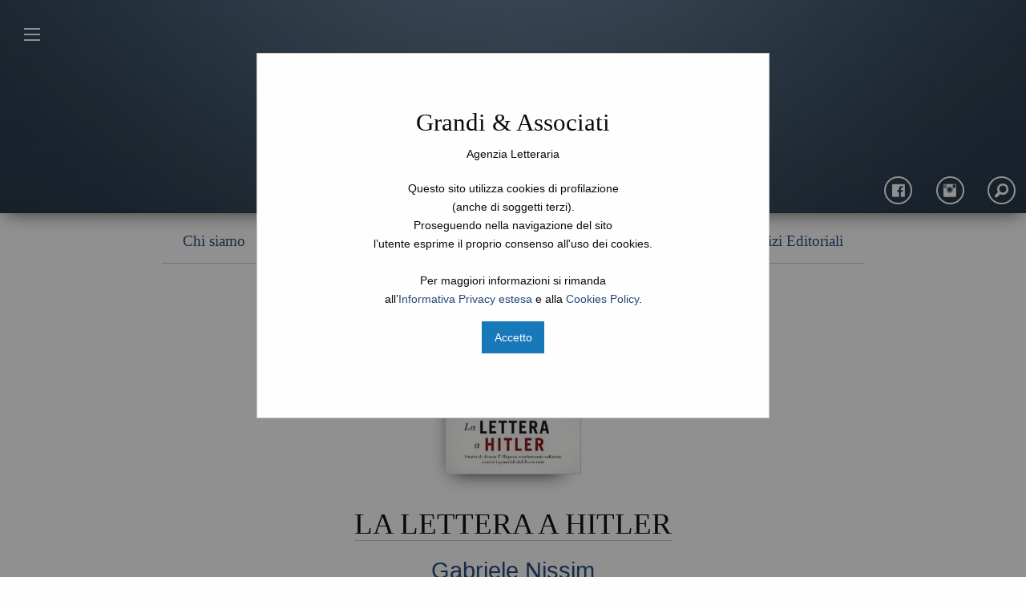

--- FILE ---
content_type: text/html; charset=utf-8
request_url: https://www.grandieassociati.it/Libro/LA_LETTERA_A_HITLER
body_size: 4715
content:
<!-- extend base layout -->

<!DOCTYPE html>
<html lang="it">
    <head>
        <meta charset="UTF-8" />
        <meta http-equiv="content-type" content="text/html"/>
        <meta name="viewport" content="width=device-width, initial-scale=1.0">
    
  <title>LA LETTERA A HITLER - Libri Grandi &amp; Associati</title>
  <meta name="keywords" content="LA LETTERA A HITLER,Libro,Gabriele Nissim,agenzia letteraria"/>
  <meta name="description" content="LA LETTERA A HITLER - Libro Grandi &amp; Associati" />

    

    <link rel="stylesheet" type="text/css" media="screen" href="/static/css/prj/foundation.min.css" />
    <link rel="stylesheet" type="text/css" media="screen" href="/static/css/prj/grandi.css" />
    <link rel="stylesheet" type="text/css" media="screen" href="/static/css/prj/animatecss/animate.min.css" />
    <link rel="stylesheet" type="text/css" media="screen" href="/static/css/prj/foundation-icons/foundation-icons.css" />
    <link rel="preconnect" href="https://fonts.googleapis.com"> 
    <link rel="preconnect" href="https://fonts.gstatic.com" crossorigin> 
    <link href="https://fonts.googleapis.com/css2?family=Bitter:ital,wght@0,300;0,400;0,500;1,300;1,400;1,500&family=Roboto:ital,wght@0,400;0,500;1,400;1,500;0,300;1,300;&display=swap" rel="stylesheet">
    <!--<link rel="icon" href="/favicon.ico" type="image/x-icon"/>-->
    
<meta property="og:title" content="LA LETTERA A HITLER - Libro Grandi &amp; Associati" />

<meta property="og:image" content="https://www.grandieassociati.it/static/files/bth/nissim_hitler.jpg" />

<meta property="og:url" content="https://www.grandieassociati.it/Libro/LA_LETTERA_A_HITLER" />
<meta property="og:description" content="LA LETTERA A HITLER - Libro Grandi &amp; Associati" />

    </head>
    <body>
    <div class="off-canvas position-left" id="offCanvas" data-off-canvas>
      <div data-close class="data-close"><h3 aria-hidden="true">&times;</h3></div>
      
      
        <ul class="vertical menu" data-drilldown >
          <li><a href="/">Home</a></li>
          
          
          <li>
              <a href="/Agenzia">Chi siamo</a>
              
          </li>
          
          <li>
              <a href="/Autori">Autori</a>
              
          </li>
          
          <li>
              <a href="/Foreign-Rights">Foreign Rights</a>
              
              <ul class="vertical  menu" >
                <li><a href="/Foreign-Rights">Foreign Rights</a></li>
                
              
              
                  
          <li>
              <a href="/Foreign-Rights/Clienti">Clients</a>
              
          </li>
          
          <li>
              <a href="/Foreign-Rights/Co-agenti">Co-agents</a>
              
          </li>
          
              

              </ul>
              
          </li>
          
          <li>
              <a href="/Film-Rights">Film, TV e Podcast</a>
              
          </li>
          
          <li>
              <a href="/Inediti">Valutazione Inediti</a>
              
              <ul class="vertical  menu" >
                <li><a href="/Inediti">Valutazione Inediti</a></li>
                
              
              
                  
          <li>
              <a href="/Inediti/Valutazione">Per saperne di più</a>
              
          </li>
          
              

              </ul>
              
          </li>
          
          <li>
              <a href="/Servizi-editoriali">Servizi Editoriali</a>
              
              <ul class="vertical  menu" >
                <li><a href="/Servizi-editoriali">Servizi Editoriali</a></li>
                
              
              
                  
          <li>
              <a href="/Servizi-editoriali/Chiedi-allagente">Chiedi all&#39;agente</a>
              
          </li>
          
          <li>
              <a href="/Servizi-editoriali/Racconta-la-tua-storia">Racconta la tua storia</a>
              
          </li>
          
          <li>
              <a href="/Servizi-editoriali/Traduzioni">Traduzioni</a>
              
          </li>
          
          <li>
              <a href="/Servizi-editoriali/Editing">Editing</a>
              
          </li>
          
          <li>
              <a href="/Servizi-editoriali/Lavori-redazionali">Lavori redazionali</a>
              
          </li>
          
          <li>
              <a href="/Servizi-editoriali/Eventi-culturali">Eventi culturali</a>
              
          </li>
          
              

              </ul>
              
          </li>
          
          <li><a href="/Cerca">Cerca</a></li>
        </ul>
      
    </div>

    <div class="off-canvas-content" data-off-canvas-content>
      <div id="headCovers">
        <button class="menu-icon menuBt" type="button" data-toggle="offCanvas"></button><div class="menuBtText" data-toggle="offCanvas"></div>
        <div class="mainLogo">
            <a href="/"><img src="/static/css/prj/img/Grandi-Logo.png"/></a>
          </div>

          <div class="custmonSocial">
              <a href="https://www.facebook.com/grandieassociati.agenzialetteraria"><span class="btn btn-social mx-2" title="Pagina Facebook"><i class="fi-social-facebook"></i></span></a>
              <a href="https://www.instagram.com/grandieassociati/"><span class="btn btn-social mx-2" title="Pagina Instagram"><i class="fi-social-instagram"></i></span></a>
              <a href="/Cerca"><span class="btn btn-social mx-2" title="Cerca"><i class="fi-magnifying-glass"></i></span></a>
          </div>

      </div>

      <div class="row">
        <div class="large-12 columns hide-for-small-only alg-c">
          <div class="menuContainer">
            <ul class="dropdown menu" data-dropdown-menu>
              
              <li><a href="/Agenzia">Chi siamo</a></li>
              
              <li><a href="/Autori">Autori</a></li>
              
              <li><a href="/Foreign-Rights">Foreign Rights</a></li>
              
              <li><a href="/Film-Rights">Film, TV e Podcast</a></li>
              
              <li><a href="/Inediti">Valutazione Inediti</a></li>
              
              <li><a href="/Servizi-editoriali">Servizi Editoriali</a></li>
              
            </ul>
        </div>
        </div>           
      </div>
      
      

<div class="row ">
  <div class="column large-5 medium-5 ">&nbsp;</div>
  <div class="column large-2 medium-2 alg-c">
  <img class="bkCover" src="/static/files/images/nissim_hitler.jpg"/>
  </div>
  <div class="column large-5 medium-5 ">&nbsp;</div>
</div>
<div class="row ">
  <div class="column large-12 medium-12 alg-c">
    <br/>
    <h1 class="bookTitle"><span>LA LETTERA A HITLER</span></h1>
    
    <span class="bookAuthor"><a href="/Autori/Gabriele_Nissim">Gabriele Nissim</a></span>
    

  </div>
</div>
  <div class="row schedaContainer">
    <div class="column large-2 medium-2 hide-for-small-only">&nbsp;</div>
    <div class="column large-8 medium-8 small-12">
      <div class="pContent"><p style="text-align: center;"><strong><a href="http://it.gariwo.net/cultura/memoria/a-gabriele-nissim-il-premio-fiuggi-storia-14621.html">PREMIO FIUGGI 2016 -SEZIONE BIOGRAFIE</a></strong></p>
<p><span style="color: #333333; font-family: Arial, sans-serif; font-size: 14px; line-height: 22px;">Un giorno nel 1965 Johanna, una studentessa universitaria tedesca in cerca di un'occupazione a Roma, legge sul "Messaggero" un'inserzione: "Poeta tedesco ricerca segretaria tedesca". </span></p>
<p><span style="font-size: small;">GABRIELE NISSIM, <strong>LA LETTERA A HITLER</strong>.&nbsp;<span style="line-height: 1.3; color: #111111;">Storia di Armin T. Wegner, combattente solitario contro i genocidi del Novecento,&nbsp;</span>MONDADORI</span></p>
<p><span style="color: #333333; font-family: Arial, sans-serif; font-size: 14px; line-height: 22px;">Poco dopo essere stata assunta, il sedicente poeta le detta una lunga lettera in difesa degli ebrei che sostiene di aver scritto e spedito a Hitler nel 1933, e le chiede di inviarla a centinaia di indirizzi tedeschi, fra cui quelli di alcuni giornali. Johanna &egrave; convinta di avere di fronte un millantatore, ma dovr&agrave; ricredersi quando, tornata in Germania, si metter&agrave; a indagare sul suo datore di lavoro, ripercorrendo cos&igrave; passo passo la vita di Armin T. Wegner, scrittore e strenuo difensore dei diritti umani, riconosciuto dagli armeni come "giusto" per essere stato uno dei primi a denunciare il dramma del loro popolo: il genocidio del 1915-16. Quello stesso riconoscimento Armin lo aveva ricevuto nel 1967 anche in Israele, con un albero nel giardino dei giusti di Yad Vashem, proprio per la lettera al F&uuml;hrer e la denuncia delle leggi antisemite. Gabriele Nissim ne ha ricostruito la straordinaria vita, anche sulla base delle tante lettere custodite negli archivi di famiglia. Dopo aver servito nell'esercito tedesco, alleato dei Giovani Turchi, come ufficiale medico durante la Prima guerra mondiale - e aver assistito come testimone diretto al genocidio degli armeni (sono sue le uniche fotografie esistenti dello sterminio) -, a met&agrave; degli anni Venti Wegner diventa comunista...</span></p>
<p><span style="font-size: x-small;"><a href="/mediafiles/files/nissim_rassegna_completa.zip">QUI</a> la rassegna, <a href="http://195.110.133.122/media/20160131/20160131-RAI_3-TGR_REGIONEUROPA_1130-151535564m.mp4">QUI</a> Gabriele Nissim su RAI 3 in occasione dellla Giornata della Memoria</span></p></div>
      
      
      
      <div class="pSocial">
      Condividi:
      <div  class="socialShare">


<ul class="share-buttons" data-source="simplesharingbuttons.com">
    <li><a href="https://www.facebook.com/sharer/sharer.php?u=http%3A%2F%2Fhttps://www.grandieassociati.it/Libro/LA_LETTERA_A_HITLER&quote=" title="Share on Facebook" target="_blank" onclick="window.open('https://www.facebook.com/sharer/sharer.php?u=' + encodeURIComponent('https://www.grandieassociati.it/Libro/LA_LETTERA_A_HITLER') + '&quote=' + encodeURIComponent('https://www.grandieassociati.it/Libro/LA_LETTERA_A_HITLER'),&#39;popup&#39;,&#39;width=500,height=400,scrollbars=true,resizable=no&#39;); return false;"><img alt="Share on Facebook" src="/static/img/social/color/Facebook.png" /></a></li>
    <li><a href="https://twitter.com/intent/tweet?source=http%3A%2F%2Fhttps://www.grandieassociati.it/Libro/LA_LETTERA_A_HITLER&text=:%20http%3A%2F%2Fhttps://www.grandieassociati.it/Libro/LA_LETTERA_A_HITLER" target="_blank" title="Tweet" onclick="window.open('https://twitter.com/intent/tweet?text=' + encodeURIComponent(document.title) + ':%20'  + encodeURIComponent('https://www.grandieassociati.it/Libro/LA_LETTERA_A_HITLER'),&#39;popup&#39;,&#39;width=500,height=400,scrollbars=true,resizable=no&#39;); return false;"><img alt="Tweet" src="/static/img/social/color/Twitter.png" /></a></li>
    
    
  </ul>
  
</div>    
      </div>
    </div>
    <div class="column large-2 medium-2 hide-for-small-only">&nbsp;</div>
  </div>


      <div class="mainSocial"></div>
      <div class="row disableChildsFade footer" >
        <div class="column large-4 medium-4"> 
          <h4>Contatti</h4>
          <p>Grandi &amp; Associati S.r.l.<br/>
          Via degli Olivetani, 12 <br/>
          20123 - Milano <br/>
          P.Iva 09371690158 <br/>
          REA MI-1287855<br/><br/>
          Tel. 02.4818.962 <br/>
          <a href="mailto:agenzia@grandieassociati.it">agenzia@grandieassociati.it</a></p>
        </div>
        <div class="column large-4 medium-4"> 
          <h4>Sezioni</h4>
          <p>
          
          <a href="/Agenzia">Chi siamo</a><br/>
          
          <a href="/Autori">Autori</a><br/>
          
          <a href="/Foreign-Rights">Foreign Rights</a><br/>
          
          <a href="/Film-Rights">Film, TV e Podcast</a><br/>
          
          <a href="/Inediti">Valutazione Inediti</a><br/>
          
          <a href="/Servizi-editoriali">Servizi Editoriali</a><br/>
          
          <a href="/Libri">Libri</a><br/>
          
          <a href="/Agenda">Agenda</a><br/>
          
          <a href="/Diario">Diario</a><br/>
          
          </p>
        </div>
        <div class="column large-4 medium-4"> 
          <h4>Agenzia Letteraria</h4>
          <p class="justi">
            Grandi & Associati è una storica agenzia letteraria italiana.
            Segue e rappresenta molti autori italiani, anche per ragazzi, in Italia e all'estero, diverse case editrici e agenzie letterarie straniere in Italia e offre numerosi servizi editoriali.
          </p>
        </div>
      </div>

      <div class="mainFooter">
        © Copyright 2018 Grandi &amp; Associati - <a href="https://pluant.com">Credits</a> - <a href="/privacy_policy">Privacy Policy</a> - <a href="/cookies_policy">Cookies Policy</a>
      </div>
    </div>
        <div class="small reveal" id="v10CookieChoice" data-reveal data-animation-in="fade-in" data-animation-out="fade-out">
          <div class="row">
            <div class="column large-12">
                <h3>Grandi &amp; Associati</h3>
                <div>Agenzia Letteraria 
                <br/><br/>
                <p>Questo sito utilizza cookies di profilazione <br/> (anche di soggetti terzi).<br/>
                    Proseguendo nella navigazione del sito <br/>l’utente esprime il proprio consenso all'uso dei cookies.<br/><br/>
                    Per maggiori informazioni si rimanda<br/> all’<a target="_blank" href="/privacy_policy">Informativa Privacy estesa</a> e alla <a target="_blank" href="/cookies_policy">Cookies Policy</a>.</p> 
                </div>
            </div>
          </div>
          <div class="row">
            <div class="column large-12">
              <a class="button  sonogreen" href="javascript:accept_cookie_policy()">Accetto</a>
            </div>
          </div>
        </div>
  
	
  <script src="/static/js/prj/jquery.min.js"></script>
  <script src="/static/js/prj/modernizr.js"></script>
  <script src="/static/js/prj/foundation.min.js"></script>
  <script src="/static/js/prj/grandi.js"></script>

    <script type="text/javascript">
    $(document).foundation();
    cookieChoice();
    </script>
  
	<script type="text/javascript">
	$( document ).ready(function(){});
    </script>
  
  <input name="animation" type="hidden">
    </body>
</html>